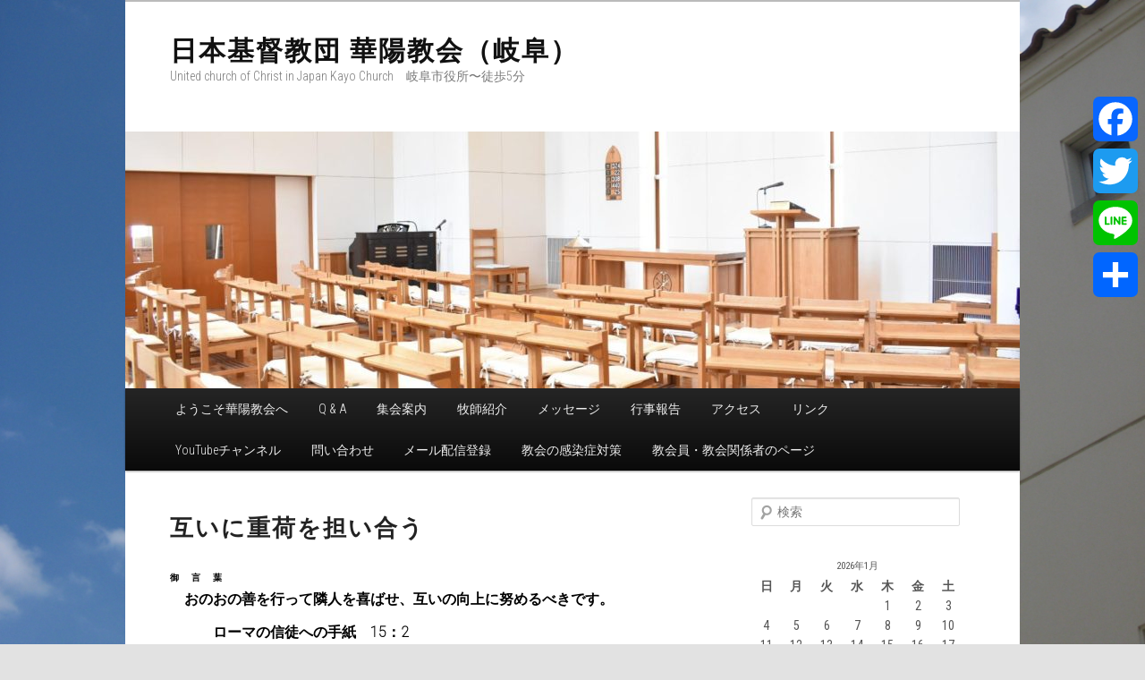

--- FILE ---
content_type: text/html; charset=UTF-8
request_url: http://kayo-kyoukai.com/%E8%AA%AC%E6%95%99%E6%A6%82%E8%A6%81/%E4%BA%92%E3%81%84%E3%81%AB%E9%87%8D%E8%8D%B7%E3%82%92%E6%8B%85%E3%81%84%E5%90%88%E3%81%86/
body_size: 15085
content:
<!DOCTYPE html>
<!--[if IE 6]>
<html id="ie6" dir="ltr" lang="ja" prefix="og: https://ogp.me/ns#">
<![endif]-->
<!--[if IE 7]>
<html id="ie7" dir="ltr" lang="ja" prefix="og: https://ogp.me/ns#">
<![endif]-->
<!--[if IE 8]>
<html id="ie8" dir="ltr" lang="ja" prefix="og: https://ogp.me/ns#">
<![endif]-->
<!--[if !(IE 6) & !(IE 7) & !(IE 8)]><!-->
<html dir="ltr" lang="ja" prefix="og: https://ogp.me/ns#">
<!--<![endif]-->
<head>
<meta charset="UTF-8" />
<meta name="viewport" content="width=device-width" />
<title>互いに重荷を担い合う | 日本基督教団 華陽教会（岐阜）日本基督教団 華陽教会（岐阜）</title>
<link rel="profile" href="http://gmpg.org/xfn/11" />
<link rel="stylesheet" type="text/css" media="all" href="http://kayo-kyoukai.com/wp-content/themes/child/style.css" />
<link rel="pingback" href="http://kayo-kyoukai.com/xmlrpc.php" />
<!--[if lt IE 9]>
<script src="http://kayo-kyoukai.com/wp-content/themes/twentyeleven/js/html5.js" type="text/javascript"></script>
<![endif]-->

		<!-- All in One SEO 4.9.3 - aioseo.com -->
	<meta name="robots" content="max-image-preview:large" />
	<meta name="google-site-verification" content="dgPBOO7YTquomleYO-v47zUO7CeeeLRzIir9RxlVwKU" />
	<link rel="canonical" href="http://kayo-kyoukai.com/%e8%aa%ac%e6%95%99%e6%a6%82%e8%a6%81/%e4%ba%92%e3%81%84%e3%81%ab%e9%87%8d%e8%8d%b7%e3%82%92%e6%8b%85%e3%81%84%e5%90%88%e3%81%86/" />
	<meta name="generator" content="All in One SEO (AIOSEO) 4.9.3" />
		<meta property="og:locale" content="ja_JP" />
		<meta property="og:site_name" content="日本基督教団 華陽教会（岐阜） | United church of Christ in Japan Kayo Church　岐阜市役所〜徒歩5分" />
		<meta property="og:type" content="article" />
		<meta property="og:title" content="互いに重荷を担い合う | 日本基督教団 華陽教会（岐阜）" />
		<meta property="og:url" content="http://kayo-kyoukai.com/%e8%aa%ac%e6%95%99%e6%a6%82%e8%a6%81/%e4%ba%92%e3%81%84%e3%81%ab%e9%87%8d%e8%8d%b7%e3%82%92%e6%8b%85%e3%81%84%e5%90%88%e3%81%86/" />
		<meta property="article:published_time" content="2017-08-26T08:16:26+00:00" />
		<meta property="article:modified_time" content="2017-08-26T08:16:26+00:00" />
		<meta name="twitter:card" content="summary" />
		<meta name="twitter:title" content="互いに重荷を担い合う | 日本基督教団 華陽教会（岐阜）" />
		<script type="application/ld+json" class="aioseo-schema">
			{"@context":"https:\/\/schema.org","@graph":[{"@type":"BreadcrumbList","@id":"http:\/\/kayo-kyoukai.com\/%e8%aa%ac%e6%95%99%e6%a6%82%e8%a6%81\/%e4%ba%92%e3%81%84%e3%81%ab%e9%87%8d%e8%8d%b7%e3%82%92%e6%8b%85%e3%81%84%e5%90%88%e3%81%86\/#breadcrumblist","itemListElement":[{"@type":"ListItem","@id":"http:\/\/kayo-kyoukai.com#listItem","position":1,"name":"\u30db\u30fc\u30e0","item":"http:\/\/kayo-kyoukai.com","nextItem":{"@type":"ListItem","@id":"http:\/\/kayo-kyoukai.com\/%e8%aa%ac%e6%95%99%e6%a6%82%e8%a6%81\/#listItem","name":"\u30e1\u30c3\u30bb\u30fc\u30b8"}},{"@type":"ListItem","@id":"http:\/\/kayo-kyoukai.com\/%e8%aa%ac%e6%95%99%e6%a6%82%e8%a6%81\/#listItem","position":2,"name":"\u30e1\u30c3\u30bb\u30fc\u30b8","item":"http:\/\/kayo-kyoukai.com\/%e8%aa%ac%e6%95%99%e6%a6%82%e8%a6%81\/","nextItem":{"@type":"ListItem","@id":"http:\/\/kayo-kyoukai.com\/%e8%aa%ac%e6%95%99%e6%a6%82%e8%a6%81\/%e4%ba%92%e3%81%84%e3%81%ab%e9%87%8d%e8%8d%b7%e3%82%92%e6%8b%85%e3%81%84%e5%90%88%e3%81%86\/#listItem","name":"\u4e92\u3044\u306b\u91cd\u8377\u3092\u62c5\u3044\u5408\u3046"},"previousItem":{"@type":"ListItem","@id":"http:\/\/kayo-kyoukai.com#listItem","name":"\u30db\u30fc\u30e0"}},{"@type":"ListItem","@id":"http:\/\/kayo-kyoukai.com\/%e8%aa%ac%e6%95%99%e6%a6%82%e8%a6%81\/%e4%ba%92%e3%81%84%e3%81%ab%e9%87%8d%e8%8d%b7%e3%82%92%e6%8b%85%e3%81%84%e5%90%88%e3%81%86\/#listItem","position":3,"name":"\u4e92\u3044\u306b\u91cd\u8377\u3092\u62c5\u3044\u5408\u3046","previousItem":{"@type":"ListItem","@id":"http:\/\/kayo-kyoukai.com\/%e8%aa%ac%e6%95%99%e6%a6%82%e8%a6%81\/#listItem","name":"\u30e1\u30c3\u30bb\u30fc\u30b8"}}]},{"@type":"Organization","@id":"http:\/\/kayo-kyoukai.com\/#organization","name":"\u65e5\u672c\u57fa\u7763\u6559\u56e3 \u83ef\u967d\u6559\u4f1a","description":"United church of Christ in Japan Kayo Church\u3000\u5c90\u961c\u5e02\u5f79\u6240\u301c\u5f92\u6b695\u5206","url":"http:\/\/kayo-kyoukai.com\/","telephone":"+81582628546","logo":{"@type":"ImageObject","url":"http:\/\/kayo-kyoukai.com\/wp-content\/uploads\/2019\/04\/DSC_0764_10.jpg","@id":"http:\/\/kayo-kyoukai.com\/%e8%aa%ac%e6%95%99%e6%a6%82%e8%a6%81\/%e4%ba%92%e3%81%84%e3%81%ab%e9%87%8d%e8%8d%b7%e3%82%92%e6%8b%85%e3%81%84%e5%90%88%e3%81%86\/#organizationLogo","width":1620,"height":1080},"image":{"@id":"http:\/\/kayo-kyoukai.com\/%e8%aa%ac%e6%95%99%e6%a6%82%e8%a6%81\/%e4%ba%92%e3%81%84%e3%81%ab%e9%87%8d%e8%8d%b7%e3%82%92%e6%8b%85%e3%81%84%e5%90%88%e3%81%86\/#organizationLogo"}},{"@type":"WebPage","@id":"http:\/\/kayo-kyoukai.com\/%e8%aa%ac%e6%95%99%e6%a6%82%e8%a6%81\/%e4%ba%92%e3%81%84%e3%81%ab%e9%87%8d%e8%8d%b7%e3%82%92%e6%8b%85%e3%81%84%e5%90%88%e3%81%86\/#webpage","url":"http:\/\/kayo-kyoukai.com\/%e8%aa%ac%e6%95%99%e6%a6%82%e8%a6%81\/%e4%ba%92%e3%81%84%e3%81%ab%e9%87%8d%e8%8d%b7%e3%82%92%e6%8b%85%e3%81%84%e5%90%88%e3%81%86\/","name":"\u4e92\u3044\u306b\u91cd\u8377\u3092\u62c5\u3044\u5408\u3046 | \u65e5\u672c\u57fa\u7763\u6559\u56e3 \u83ef\u967d\u6559\u4f1a\uff08\u5c90\u961c\uff09","inLanguage":"ja","isPartOf":{"@id":"http:\/\/kayo-kyoukai.com\/#website"},"breadcrumb":{"@id":"http:\/\/kayo-kyoukai.com\/%e8%aa%ac%e6%95%99%e6%a6%82%e8%a6%81\/%e4%ba%92%e3%81%84%e3%81%ab%e9%87%8d%e8%8d%b7%e3%82%92%e6%8b%85%e3%81%84%e5%90%88%e3%81%86\/#breadcrumblist"},"datePublished":"2017-08-26T17:16:26+09:00","dateModified":"2017-08-26T17:16:26+09:00"},{"@type":"WebSite","@id":"http:\/\/kayo-kyoukai.com\/#website","url":"http:\/\/kayo-kyoukai.com\/","name":"\u65e5\u672c\u57fa\u7763\u6559\u56e3 \u83ef\u967d\u6559\u4f1a\uff08\u5c90\u961c\uff09","description":"United church of Christ in Japan Kayo Church\u3000\u5c90\u961c\u5e02\u5f79\u6240\u301c\u5f92\u6b695\u5206","inLanguage":"ja","publisher":{"@id":"http:\/\/kayo-kyoukai.com\/#organization"}}]}
		</script>
		<!-- All in One SEO -->

<link rel='dns-prefetch' href='//static.addtoany.com' />
<link rel='dns-prefetch' href='//fonts.googleapis.com' />
<link rel="alternate" type="application/rss+xml" title="日本基督教団 華陽教会（岐阜） &raquo; フィード" href="http://kayo-kyoukai.com/feed/" />
<link rel="alternate" type="application/rss+xml" title="日本基督教団 華陽教会（岐阜） &raquo; コメントフィード" href="http://kayo-kyoukai.com/comments/feed/" />
<link rel="alternate" title="oEmbed (JSON)" type="application/json+oembed" href="http://kayo-kyoukai.com/wp-json/oembed/1.0/embed?url=http%3A%2F%2Fkayo-kyoukai.com%2F%25e8%25aa%25ac%25e6%2595%2599%25e6%25a6%2582%25e8%25a6%2581%2F%25e4%25ba%2592%25e3%2581%2584%25e3%2581%25ab%25e9%2587%258d%25e8%258d%25b7%25e3%2582%2592%25e6%258b%2585%25e3%2581%2584%25e5%2590%2588%25e3%2581%2586%2F" />
<link rel="alternate" title="oEmbed (XML)" type="text/xml+oembed" href="http://kayo-kyoukai.com/wp-json/oembed/1.0/embed?url=http%3A%2F%2Fkayo-kyoukai.com%2F%25e8%25aa%25ac%25e6%2595%2599%25e6%25a6%2582%25e8%25a6%2581%2F%25e4%25ba%2592%25e3%2581%2584%25e3%2581%25ab%25e9%2587%258d%25e8%258d%25b7%25e3%2582%2592%25e6%258b%2585%25e3%2581%2584%25e5%2590%2588%25e3%2581%2586%2F&#038;format=xml" />
<style id='wp-img-auto-sizes-contain-inline-css' type='text/css'>
img:is([sizes=auto i],[sizes^="auto," i]){contain-intrinsic-size:3000px 1500px}
/*# sourceURL=wp-img-auto-sizes-contain-inline-css */
</style>
<link rel='stylesheet' id='moztheme2011-css' href='http://kayo-kyoukai.com/wp-content/plugins/twenty-eleven-theme-extensions/moztheme2011.css?ver=6.9' type='text/css' media='all' />
<style id='wp-emoji-styles-inline-css' type='text/css'>

	img.wp-smiley, img.emoji {
		display: inline !important;
		border: none !important;
		box-shadow: none !important;
		height: 1em !important;
		width: 1em !important;
		margin: 0 0.07em !important;
		vertical-align: -0.1em !important;
		background: none !important;
		padding: 0 !important;
	}
/*# sourceURL=wp-emoji-styles-inline-css */
</style>
<link rel='stylesheet' id='wp-block-library-css' href='http://kayo-kyoukai.com/wp-includes/css/dist/block-library/style.min.css?ver=6.9' type='text/css' media='all' />
<style id='wp-block-paragraph-inline-css' type='text/css'>
.is-small-text{font-size:.875em}.is-regular-text{font-size:1em}.is-large-text{font-size:2.25em}.is-larger-text{font-size:3em}.has-drop-cap:not(:focus):first-letter{float:left;font-size:8.4em;font-style:normal;font-weight:100;line-height:.68;margin:.05em .1em 0 0;text-transform:uppercase}body.rtl .has-drop-cap:not(:focus):first-letter{float:none;margin-left:.1em}p.has-drop-cap.has-background{overflow:hidden}:root :where(p.has-background){padding:1.25em 2.375em}:where(p.has-text-color:not(.has-link-color)) a{color:inherit}p.has-text-align-left[style*="writing-mode:vertical-lr"],p.has-text-align-right[style*="writing-mode:vertical-rl"]{rotate:180deg}
/*# sourceURL=http://kayo-kyoukai.com/wp-includes/blocks/paragraph/style.min.css */
</style>
<style id='global-styles-inline-css' type='text/css'>
:root{--wp--preset--aspect-ratio--square: 1;--wp--preset--aspect-ratio--4-3: 4/3;--wp--preset--aspect-ratio--3-4: 3/4;--wp--preset--aspect-ratio--3-2: 3/2;--wp--preset--aspect-ratio--2-3: 2/3;--wp--preset--aspect-ratio--16-9: 16/9;--wp--preset--aspect-ratio--9-16: 9/16;--wp--preset--color--black: #000;--wp--preset--color--cyan-bluish-gray: #abb8c3;--wp--preset--color--white: #fff;--wp--preset--color--pale-pink: #f78da7;--wp--preset--color--vivid-red: #cf2e2e;--wp--preset--color--luminous-vivid-orange: #ff6900;--wp--preset--color--luminous-vivid-amber: #fcb900;--wp--preset--color--light-green-cyan: #7bdcb5;--wp--preset--color--vivid-green-cyan: #00d084;--wp--preset--color--pale-cyan-blue: #8ed1fc;--wp--preset--color--vivid-cyan-blue: #0693e3;--wp--preset--color--vivid-purple: #9b51e0;--wp--preset--color--blue: #1982d1;--wp--preset--color--dark-gray: #373737;--wp--preset--color--medium-gray: #666;--wp--preset--color--light-gray: #e2e2e2;--wp--preset--gradient--vivid-cyan-blue-to-vivid-purple: linear-gradient(135deg,rgb(6,147,227) 0%,rgb(155,81,224) 100%);--wp--preset--gradient--light-green-cyan-to-vivid-green-cyan: linear-gradient(135deg,rgb(122,220,180) 0%,rgb(0,208,130) 100%);--wp--preset--gradient--luminous-vivid-amber-to-luminous-vivid-orange: linear-gradient(135deg,rgb(252,185,0) 0%,rgb(255,105,0) 100%);--wp--preset--gradient--luminous-vivid-orange-to-vivid-red: linear-gradient(135deg,rgb(255,105,0) 0%,rgb(207,46,46) 100%);--wp--preset--gradient--very-light-gray-to-cyan-bluish-gray: linear-gradient(135deg,rgb(238,238,238) 0%,rgb(169,184,195) 100%);--wp--preset--gradient--cool-to-warm-spectrum: linear-gradient(135deg,rgb(74,234,220) 0%,rgb(151,120,209) 20%,rgb(207,42,186) 40%,rgb(238,44,130) 60%,rgb(251,105,98) 80%,rgb(254,248,76) 100%);--wp--preset--gradient--blush-light-purple: linear-gradient(135deg,rgb(255,206,236) 0%,rgb(152,150,240) 100%);--wp--preset--gradient--blush-bordeaux: linear-gradient(135deg,rgb(254,205,165) 0%,rgb(254,45,45) 50%,rgb(107,0,62) 100%);--wp--preset--gradient--luminous-dusk: linear-gradient(135deg,rgb(255,203,112) 0%,rgb(199,81,192) 50%,rgb(65,88,208) 100%);--wp--preset--gradient--pale-ocean: linear-gradient(135deg,rgb(255,245,203) 0%,rgb(182,227,212) 50%,rgb(51,167,181) 100%);--wp--preset--gradient--electric-grass: linear-gradient(135deg,rgb(202,248,128) 0%,rgb(113,206,126) 100%);--wp--preset--gradient--midnight: linear-gradient(135deg,rgb(2,3,129) 0%,rgb(40,116,252) 100%);--wp--preset--font-size--small: 13px;--wp--preset--font-size--medium: 20px;--wp--preset--font-size--large: 36px;--wp--preset--font-size--x-large: 42px;--wp--preset--spacing--20: 0.44rem;--wp--preset--spacing--30: 0.67rem;--wp--preset--spacing--40: 1rem;--wp--preset--spacing--50: 1.5rem;--wp--preset--spacing--60: 2.25rem;--wp--preset--spacing--70: 3.38rem;--wp--preset--spacing--80: 5.06rem;--wp--preset--shadow--natural: 6px 6px 9px rgba(0, 0, 0, 0.2);--wp--preset--shadow--deep: 12px 12px 50px rgba(0, 0, 0, 0.4);--wp--preset--shadow--sharp: 6px 6px 0px rgba(0, 0, 0, 0.2);--wp--preset--shadow--outlined: 6px 6px 0px -3px rgb(255, 255, 255), 6px 6px rgb(0, 0, 0);--wp--preset--shadow--crisp: 6px 6px 0px rgb(0, 0, 0);}:where(.is-layout-flex){gap: 0.5em;}:where(.is-layout-grid){gap: 0.5em;}body .is-layout-flex{display: flex;}.is-layout-flex{flex-wrap: wrap;align-items: center;}.is-layout-flex > :is(*, div){margin: 0;}body .is-layout-grid{display: grid;}.is-layout-grid > :is(*, div){margin: 0;}:where(.wp-block-columns.is-layout-flex){gap: 2em;}:where(.wp-block-columns.is-layout-grid){gap: 2em;}:where(.wp-block-post-template.is-layout-flex){gap: 1.25em;}:where(.wp-block-post-template.is-layout-grid){gap: 1.25em;}.has-black-color{color: var(--wp--preset--color--black) !important;}.has-cyan-bluish-gray-color{color: var(--wp--preset--color--cyan-bluish-gray) !important;}.has-white-color{color: var(--wp--preset--color--white) !important;}.has-pale-pink-color{color: var(--wp--preset--color--pale-pink) !important;}.has-vivid-red-color{color: var(--wp--preset--color--vivid-red) !important;}.has-luminous-vivid-orange-color{color: var(--wp--preset--color--luminous-vivid-orange) !important;}.has-luminous-vivid-amber-color{color: var(--wp--preset--color--luminous-vivid-amber) !important;}.has-light-green-cyan-color{color: var(--wp--preset--color--light-green-cyan) !important;}.has-vivid-green-cyan-color{color: var(--wp--preset--color--vivid-green-cyan) !important;}.has-pale-cyan-blue-color{color: var(--wp--preset--color--pale-cyan-blue) !important;}.has-vivid-cyan-blue-color{color: var(--wp--preset--color--vivid-cyan-blue) !important;}.has-vivid-purple-color{color: var(--wp--preset--color--vivid-purple) !important;}.has-black-background-color{background-color: var(--wp--preset--color--black) !important;}.has-cyan-bluish-gray-background-color{background-color: var(--wp--preset--color--cyan-bluish-gray) !important;}.has-white-background-color{background-color: var(--wp--preset--color--white) !important;}.has-pale-pink-background-color{background-color: var(--wp--preset--color--pale-pink) !important;}.has-vivid-red-background-color{background-color: var(--wp--preset--color--vivid-red) !important;}.has-luminous-vivid-orange-background-color{background-color: var(--wp--preset--color--luminous-vivid-orange) !important;}.has-luminous-vivid-amber-background-color{background-color: var(--wp--preset--color--luminous-vivid-amber) !important;}.has-light-green-cyan-background-color{background-color: var(--wp--preset--color--light-green-cyan) !important;}.has-vivid-green-cyan-background-color{background-color: var(--wp--preset--color--vivid-green-cyan) !important;}.has-pale-cyan-blue-background-color{background-color: var(--wp--preset--color--pale-cyan-blue) !important;}.has-vivid-cyan-blue-background-color{background-color: var(--wp--preset--color--vivid-cyan-blue) !important;}.has-vivid-purple-background-color{background-color: var(--wp--preset--color--vivid-purple) !important;}.has-black-border-color{border-color: var(--wp--preset--color--black) !important;}.has-cyan-bluish-gray-border-color{border-color: var(--wp--preset--color--cyan-bluish-gray) !important;}.has-white-border-color{border-color: var(--wp--preset--color--white) !important;}.has-pale-pink-border-color{border-color: var(--wp--preset--color--pale-pink) !important;}.has-vivid-red-border-color{border-color: var(--wp--preset--color--vivid-red) !important;}.has-luminous-vivid-orange-border-color{border-color: var(--wp--preset--color--luminous-vivid-orange) !important;}.has-luminous-vivid-amber-border-color{border-color: var(--wp--preset--color--luminous-vivid-amber) !important;}.has-light-green-cyan-border-color{border-color: var(--wp--preset--color--light-green-cyan) !important;}.has-vivid-green-cyan-border-color{border-color: var(--wp--preset--color--vivid-green-cyan) !important;}.has-pale-cyan-blue-border-color{border-color: var(--wp--preset--color--pale-cyan-blue) !important;}.has-vivid-cyan-blue-border-color{border-color: var(--wp--preset--color--vivid-cyan-blue) !important;}.has-vivid-purple-border-color{border-color: var(--wp--preset--color--vivid-purple) !important;}.has-vivid-cyan-blue-to-vivid-purple-gradient-background{background: var(--wp--preset--gradient--vivid-cyan-blue-to-vivid-purple) !important;}.has-light-green-cyan-to-vivid-green-cyan-gradient-background{background: var(--wp--preset--gradient--light-green-cyan-to-vivid-green-cyan) !important;}.has-luminous-vivid-amber-to-luminous-vivid-orange-gradient-background{background: var(--wp--preset--gradient--luminous-vivid-amber-to-luminous-vivid-orange) !important;}.has-luminous-vivid-orange-to-vivid-red-gradient-background{background: var(--wp--preset--gradient--luminous-vivid-orange-to-vivid-red) !important;}.has-very-light-gray-to-cyan-bluish-gray-gradient-background{background: var(--wp--preset--gradient--very-light-gray-to-cyan-bluish-gray) !important;}.has-cool-to-warm-spectrum-gradient-background{background: var(--wp--preset--gradient--cool-to-warm-spectrum) !important;}.has-blush-light-purple-gradient-background{background: var(--wp--preset--gradient--blush-light-purple) !important;}.has-blush-bordeaux-gradient-background{background: var(--wp--preset--gradient--blush-bordeaux) !important;}.has-luminous-dusk-gradient-background{background: var(--wp--preset--gradient--luminous-dusk) !important;}.has-pale-ocean-gradient-background{background: var(--wp--preset--gradient--pale-ocean) !important;}.has-electric-grass-gradient-background{background: var(--wp--preset--gradient--electric-grass) !important;}.has-midnight-gradient-background{background: var(--wp--preset--gradient--midnight) !important;}.has-small-font-size{font-size: var(--wp--preset--font-size--small) !important;}.has-medium-font-size{font-size: var(--wp--preset--font-size--medium) !important;}.has-large-font-size{font-size: var(--wp--preset--font-size--large) !important;}.has-x-large-font-size{font-size: var(--wp--preset--font-size--x-large) !important;}
/*# sourceURL=global-styles-inline-css */
</style>

<style id='classic-theme-styles-inline-css' type='text/css'>
/*! This file is auto-generated */
.wp-block-button__link{color:#fff;background-color:#32373c;border-radius:9999px;box-shadow:none;text-decoration:none;padding:calc(.667em + 2px) calc(1.333em + 2px);font-size:1.125em}.wp-block-file__button{background:#32373c;color:#fff;text-decoration:none}
/*# sourceURL=/wp-includes/css/classic-themes.min.css */
</style>
<link rel='stylesheet' id='contact-form-7-css' href='http://kayo-kyoukai.com/wp-content/plugins/contact-form-7/includes/css/styles.css?ver=6.1.4' type='text/css' media='all' />
<link rel='stylesheet' id='parent-style-css' href='http://kayo-kyoukai.com/wp-content/themes/twentyeleven/style.css?ver=6.9' type='text/css' media='all' />
<link rel='stylesheet' id='child-style-css' href='http://kayo-kyoukai.com/wp-content/themes/child/style.css?ver=6.9' type='text/css' media='all' />
<link rel='stylesheet' id='twentyeleven-block-style-css' href='http://kayo-kyoukai.com/wp-content/themes/twentyeleven/blocks.css?ver=20240703' type='text/css' media='all' />
<link rel='stylesheet' id='mm-compiled-options-mobmenu-css' href='http://kayo-kyoukai.com/wp-content/uploads/dynamic-mobmenu.css?ver=2.8.8-722' type='text/css' media='all' />
<link rel='stylesheet' id='mm-google-webfont-roboto-condensed-css' href='//fonts.googleapis.com/css?family=Roboto+Condensed%3Ainherit%2C400&#038;subset=latin%2Clatin-ext&#038;ver=6.9' type='text/css' media='all' />
<link rel='stylesheet' id='mm-google-webfont-dosis-css' href='//fonts.googleapis.com/css?family=Dosis%3Ainherit%2C400&#038;subset=latin%2Clatin-ext&#038;ver=6.9' type='text/css' media='all' />
<link rel='stylesheet' id='addtoany-css' href='http://kayo-kyoukai.com/wp-content/plugins/add-to-any/addtoany.min.css?ver=1.16' type='text/css' media='all' />
<style id='addtoany-inline-css' type='text/css'>
@media screen and (max-width:980px){
.a2a_floating_style.a2a_vertical_style{display:none;}
}
@media screen and (min-width:981px){
.a2a_floating_style.a2a_default_style{display:none;}
}
/*# sourceURL=addtoany-inline-css */
</style>
<link rel='stylesheet' id='cssmobmenu-icons-css' href='http://kayo-kyoukai.com/wp-content/plugins/mobile-menu/includes/css/mobmenu-icons.css?ver=6.9' type='text/css' media='all' />
<link rel='stylesheet' id='cssmobmenu-css' href='http://kayo-kyoukai.com/wp-content/plugins/mobile-menu/includes/css/mobmenu.css?ver=2.8.8' type='text/css' media='all' />
<script type="text/javascript" id="addtoany-core-js-before">
/* <![CDATA[ */
window.a2a_config=window.a2a_config||{};a2a_config.callbacks=[];a2a_config.overlays=[];a2a_config.templates={};a2a_localize = {
	Share: "共有",
	Save: "ブックマーク",
	Subscribe: "購読",
	Email: "メール",
	Bookmark: "ブックマーク",
	ShowAll: "すべて表示する",
	ShowLess: "小さく表示する",
	FindServices: "サービスを探す",
	FindAnyServiceToAddTo: "追加するサービスを今すぐ探す",
	PoweredBy: "Powered by",
	ShareViaEmail: "メールでシェアする",
	SubscribeViaEmail: "メールで購読する",
	BookmarkInYourBrowser: "ブラウザにブックマーク",
	BookmarkInstructions: "このページをブックマークするには、 Ctrl+D または \u2318+D を押下。",
	AddToYourFavorites: "お気に入りに追加",
	SendFromWebOrProgram: "任意のメールアドレスまたはメールプログラムから送信",
	EmailProgram: "メールプログラム",
	More: "詳細&#8230;",
	ThanksForSharing: "共有ありがとうございます !",
	ThanksForFollowing: "フォローありがとうございます !"
};


//# sourceURL=addtoany-core-js-before
/* ]]> */
</script>
<script type="text/javascript" defer src="https://static.addtoany.com/menu/page.js" id="addtoany-core-js"></script>
<script type="text/javascript" src="http://kayo-kyoukai.com/wp-includes/js/jquery/jquery.min.js?ver=3.7.1" id="jquery-core-js"></script>
<script type="text/javascript" src="http://kayo-kyoukai.com/wp-includes/js/jquery/jquery-migrate.min.js?ver=3.4.1" id="jquery-migrate-js"></script>
<script type="text/javascript" defer src="http://kayo-kyoukai.com/wp-content/plugins/add-to-any/addtoany.min.js?ver=1.1" id="addtoany-jquery-js"></script>
<script type="text/javascript" src="http://kayo-kyoukai.com/wp-content/plugins/mobile-menu/includes/js/mobmenu.js?ver=2.8.8" id="mobmenujs-js"></script>
<link rel="https://api.w.org/" href="http://kayo-kyoukai.com/wp-json/" /><link rel="alternate" title="JSON" type="application/json" href="http://kayo-kyoukai.com/wp-json/wp/v2/pages/1661" /><link rel="EditURI" type="application/rsd+xml" title="RSD" href="http://kayo-kyoukai.com/xmlrpc.php?rsd" />
<meta name="generator" content="WordPress 6.9" />
<link rel='shortlink' href='http://kayo-kyoukai.com/?p=1661' />
	<link rel="preconnect" href="https://fonts.googleapis.com">
	<link rel="preconnect" href="https://fonts.gstatic.com">
	<link href='https://fonts.googleapis.com/css2?display=swap&family=Roboto+Condensed:wght@300&family=Roboto:wght@100' rel='stylesheet'>	<style>
		/* Link color */
		a,
		#site-title a:focus,
		#site-title a:hover,
		#site-title a:active,
		.entry-title a:hover,
		.entry-title a:focus,
		.entry-title a:active,
		.widget_twentyeleven_ephemera .comments-link a:hover,
		section.recent-posts .other-recent-posts a[rel="bookmark"]:hover,
		section.recent-posts .other-recent-posts .comments-link a:hover,
		.format-image footer.entry-meta a:hover,
		#site-generator a:hover {
			color: #ff8c00;
		}
		section.recent-posts .other-recent-posts .comments-link a:hover {
			border-color: #ff8c00;
		}
		article.feature-image.small .entry-summary p a:hover,
		.entry-header .comments-link a:hover,
		.entry-header .comments-link a:focus,
		.entry-header .comments-link a:active,
		.feature-slider a.active {
			background-color: #ff8c00;
		}
	</style>
	<style type="text/css" id="custom-background-css">
body.custom-background { background-image: url("http://kayo-kyoukai.com/wp-content/uploads/2013/10/IMG_3409.jpg"); background-position: center center; background-size: cover; background-repeat: no-repeat; background-attachment: fixed; }
</style>
	<link rel="icon" href="http://kayo-kyoukai.com/wp-content/uploads/2013/10/cropped-IMG_3409-32x32.jpg" sizes="32x32" />
<link rel="icon" href="http://kayo-kyoukai.com/wp-content/uploads/2013/10/cropped-IMG_3409-192x192.jpg" sizes="192x192" />
<link rel="apple-touch-icon" href="http://kayo-kyoukai.com/wp-content/uploads/2013/10/cropped-IMG_3409-180x180.jpg" />
<meta name="msapplication-TileImage" content="http://kayo-kyoukai.com/wp-content/uploads/2013/10/cropped-IMG_3409-270x270.jpg" />
	<style id="egf-frontend-styles" type="text/css">
		p {font-family: 'Roboto Condensed', sans-serif;font-size: 16px;font-style: normal;font-weight: 300;line-height: 2;} h1 {font-family: 'Roboto Condensed', sans-serif;font-size: 10px;font-style: normal;font-weight: 300;letter-spacing: 2px;line-height: 0.8;} h2 {font-family: 'Roboto', sans-serif;font-size: 16px;font-style: normal;font-weight: 100;line-height: 1.5;} h3 {font-family: 'Roboto', sans-serif;font-size: 10px;font-style: normal;font-weight: 100;line-height: 0.8;} h4 {font-family: 'Roboto', sans-serif;font-size: 10px;font-style: normal;font-weight: 100;letter-spacing: -5px;line-height: 0.8;} h5 {font-family: 'Roboto', sans-serif;font-size: 10px;font-style: normal;font-weight: 100;line-height: 0.8;} h6 {font-family: 'Roboto', sans-serif;font-size: 10px;font-style: normal;font-weight: 100;line-height: 0.8;} 	</style>
	
<!-- Styles cached and displayed inline for speed. Generated by http://stylesplugin.com -->
<style type="text/css" id="styles-plugin-css">
@import "//fonts.googleapis.com/css?family=Roboto\2bCondensed\3a300,300italic,regular,italic,700,700italic";.widget-title,.entry-meta{line-height:1.5}h1.showcase-heading{line-height:1}.featured-posts section.featured-post{background:transparent}.styles #site-title a{font-family:Roboto Condensed}.styles #site-description{font-family:Roboto Condensed}.styles #s{font-family:Roboto Condensed}.styles #access ul,.styles #access ul > li > a{font-size:14px;font-family:Roboto Condensed}.styles #access ul > li > a:hover,.styles #access li:hover > a,.styles #access ul > li > a:focus{color:#fff;background-color:#ff8c00;background-image:none}.styles #access ul ul a{font-family:Roboto Condensed}.styles #secondary .widget-title{font-size:18px;font-family:Roboto Condensed;color:#000}.styles #secondary aside,.styles #secondary aside ul li,.styles #secondary aside a{font-size:14px;font-family:Roboto Condensed}.styles #supplementary .widget-title{font-size:14px;font-family:Roboto Condensed}.styles .entry-title,.styles .entry-title a{font-family:Roboto Condensed}.styles .entry-content h6{font-size:16px;font-family:Roboto Condensed}.styles .entry-format{font-size:16px;font-family:Roboto Condensed}.styles .page-title,.styles .page-title a{font-size:16px;font-family:Roboto Condensed}.styles #site-generator{background-color:#303030}
</style>
</head>

<body class="wp-singular page-template-default page page-id-1661 page-child parent-pageid-409 custom-background wp-embed-responsive wp-theme-twentyeleven wp-child-theme-child styles single-author two-column right-sidebar mob-menu-slideout-over moz-sidebar-adjust">
<div id="page" class="hfeed">
	<header id="branding" role="banner">
			<hgroup>
				<h1 id="site-title"><span><a href="http://kayo-kyoukai.com/" rel="home">日本基督教団 華陽教会（岐阜）</a></span></h1>
				<h2 id="site-description">United church of Christ in Japan Kayo Church　岐阜市役所〜徒歩5分</h2>
			</hgroup>

						<a href="http://kayo-kyoukai.com/">
									<img src="http://kayo-kyoukai.com/wp-content/uploads/2019/04/cropped-DSC_0764_10.jpg" width="1000" height="287" alt="日本基督教団 華陽教会（岐阜）" />
							</a>
			
			<nav id="access" role="navigation">
				<h3 class="assistive-text">メインメニュー</h3>
								<div class="skip-link"><a class="assistive-text" href="#content">メインコンテンツへ移動</a></div>
												<div class="menu-%e3%83%a1%e3%82%a4%e3%83%b3-container"><ul id="menu-%e3%83%a1%e3%82%a4%e3%83%b3" class="menu"><li id="menu-item-129" class="menu-item menu-item-type-post_type menu-item-object-page menu-item-home menu-item-has-children menu-item-129"><a href="http://kayo-kyoukai.com/">ようこそ華陽教会へ</a>
<ul class="sub-menu">
	<li id="menu-item-54" class="menu-item menu-item-type-post_type menu-item-object-page menu-item-54"><a href="http://kayo-kyoukai.com/%e6%95%99%e4%bc%9a%e3%81%ae%e3%81%94%e7%b4%b9%e4%bb%8b/">教会紹介</a></li>
	<li id="menu-item-2712" class="menu-item menu-item-type-post_type menu-item-object-page menu-item-2712"><a href="http://kayo-kyoukai.com/%e5%b1%8b%e5%86%85%e3%81%ae%e3%81%94%e6%a1%88%e5%86%85/">教会の写真（屋内案内）</a></li>
	<li id="menu-item-78" class="menu-item menu-item-type-post_type menu-item-object-page menu-item-78"><a href="http://kayo-kyoukai.com/%e6%95%99%e4%bc%9a%e3%81%ae%e3%81%94%e7%b4%b9%e4%bb%8b/75-2/">華陽教会の歴史</a></li>
</ul>
</li>
<li id="menu-item-2862" class="menu-item menu-item-type-post_type menu-item-object-page menu-item-2862"><a href="http://kayo-kyoukai.com/q-a/">Q &#038; A</a></li>
<li id="menu-item-86" class="menu-item menu-item-type-post_type menu-item-object-page menu-item-86"><a href="http://kayo-kyoukai.com/%e9%9b%86%e4%bc%9a%e3%81%ae%e3%81%94%e6%a1%88%e5%86%85/">集会案内</a></li>
<li id="menu-item-2654" class="menu-item menu-item-type-post_type menu-item-object-page menu-item-2654"><a href="http://kayo-kyoukai.com/%e7%89%a7%e5%b8%ab%e7%b4%b9%e4%bb%8b/">牧師紹介</a></li>
<li id="menu-item-419" class="menu-item menu-item-type-post_type menu-item-object-page current-page-ancestor menu-item-419"><a href="http://kayo-kyoukai.com/%e8%aa%ac%e6%95%99%e6%a6%82%e8%a6%81/">メッセージ</a></li>
<li id="menu-item-882" class="menu-item menu-item-type-post_type menu-item-object-page menu-item-882"><a href="http://kayo-kyoukai.com/%e6%95%99%e4%bc%9a%e8%a1%8c%e4%ba%8b%e3%81%ae%e5%a0%b1%e5%91%8a/">行事報告</a></li>
<li id="menu-item-125" class="menu-item menu-item-type-post_type menu-item-object-page menu-item-125"><a href="http://kayo-kyoukai.com/%e3%82%a2%e3%82%af%e3%82%bb%e3%82%b9%e3%83%9e%e3%83%83%e3%83%97/">アクセス</a></li>
<li id="menu-item-124" class="menu-item menu-item-type-post_type menu-item-object-page menu-item-124"><a href="http://kayo-kyoukai.com/%e3%83%aa%e3%83%b3%e3%82%af/">リンク</a></li>
<li id="menu-item-3088" class="menu-item menu-item-type-post_type menu-item-object-page menu-item-has-children menu-item-3088"><a href="http://kayo-kyoukai.com/%e8%8f%af%e9%99%bd%e6%95%99%e4%bc%9ayoutube%e3%83%81%e3%83%a3%e3%83%b3%e3%83%8d%e3%83%ab/">YouTubeチャンネル</a>
<ul class="sub-menu">
	<li id="menu-item-3862" class="menu-item menu-item-type-post_type menu-item-object-page menu-item-3862"><a href="http://kayo-kyoukai.com/%e6%95%99%e4%bc%9a%e5%ad%a6%e6%a0%a1%e3%81%93%e3%81%a9%e3%82%82%e7%a4%bc%e6%8b%9d%e9%85%8d%e4%bf%a1/">教会学校こども礼拝配信</a></li>
	<li id="menu-item-3869" class="menu-item menu-item-type-post_type menu-item-object-page menu-item-3869"><a href="http://kayo-kyoukai.com/%e7%89%b9%e5%88%a5%e7%a4%bc%e6%8b%9d%e9%85%8d%e4%bf%a1/">特別礼拝配信</a></li>
	<li id="menu-item-3182" class="menu-item menu-item-type-post_type menu-item-object-page menu-item-3182"><a href="http://kayo-kyoukai.com/%e3%82%ad%e3%83%aa%e3%82%b9%e3%83%88%e6%95%99abc%e8%ac%9b%e5%ba%a7/">キリスト教ABC講座</a></li>
</ul>
</li>
<li id="menu-item-2119" class="menu-item menu-item-type-post_type menu-item-object-page menu-item-2119"><a href="http://kayo-kyoukai.com/%e5%95%8f%e3%81%84%e5%90%88%e3%82%8f%e3%81%9b/">問い合わせ</a></li>
<li id="menu-item-3413" class="menu-item menu-item-type-post_type menu-item-object-page menu-item-3413"><a href="http://kayo-kyoukai.com/%e3%83%a1%e3%83%bc%e3%83%ab%e9%85%8d%e4%bf%a1%e7%99%bb%e9%8c%b2/">メール配信登録</a></li>
<li id="menu-item-3593" class="menu-item menu-item-type-post_type menu-item-object-page menu-item-3593"><a href="http://kayo-kyoukai.com/%e6%95%99%e4%bc%9a%e3%81%ae%e6%84%9f%e6%9f%93%e7%97%87%e5%af%be%e7%ad%96/">教会の感染症対策</a></li>
<li id="menu-item-3875" class="menu-item menu-item-type-post_type menu-item-object-page menu-item-3875"><a href="http://kayo-kyoukai.com/%e6%95%99%e4%bc%9a%e5%93%a1%e3%83%bb%e6%95%99%e4%bc%9a%e9%96%a2%e4%bf%82%e8%80%85%e3%81%ae%e3%83%9a%e3%83%bc%e3%82%b8/">教会員・教会関係者のページ</a></li>
</ul></div>			</nav><!-- #access -->
	</header><!-- #branding -->


	<div id="main">

		
		<div id="primary">
			<div id="content" role="main">

				
					
<article id="post-1661" class="post-1661 page type-page status-publish hentry">
	<header class="entry-header">
		<h1 class="entry-title">互いに重荷を担い合う</h1>
	</header><!-- .entry-header -->

	<div class="entry-content">
		<h1>御　言　葉</h1>
<h2>　おのおの善を行って隣人を喜ばせ、互いの向上に努めるべきです。　　　　　　</h2>
<h2>　　　ローマの信徒への手紙　15：2</h2>
<hr />
<p>　イエス様の考えをそっくり受け継いでいるパウロは、私たちに実践不可能と思われることを勧めます。「わたしたち強い者は、強くない者の弱さを担いなさい」（15：1）と言うのです。この「担う」はギリシア語で「バスタゼイン」。この語には、単に担うという意味から進んで「耐え忍ぶ」、さらに「自分の持っている自由さえ相手のことを思って行使しない」ということまで含まれています。つまり、弱い者のためにいわゆるおすそ分けのように、自分の持っている余分なもののうちから、自分の懐が傷まない程度に分け与えなさいということではないのです。他人のために自分が耐え忍ぶほどの犠牲を払いなさい、あるいは、自分の金は自分のために自由に使ってもかまわないはずですが、それも他人のために使いなさいということなのです。私たちキリスト者はイエス様を主と信じ、彼に結びついていることで、すでに強い者となっている。自分の力ではなく、神様の恵みによってそうしていただいている。私たちはどのような状況下にあっても必要なものは必ず与えられる。だから、そのような者にしていただいていることに感謝して、強くない人の弱さを担ってやりなさいというのです。事実パウロはそういう生き方を貫いた人でした。</p>
<p>　<a href="http://kayo-kyoukai.com/%e8%aa%ac%e6%95%99%e6%a6%82%e8%a6%81/">説教概要一覧へ</a></p>
			</div><!-- .entry-content -->
	<footer class="entry-meta">
			</footer><!-- .entry-meta -->
</article><!-- #post-1661 -->

						<div id="comments">
	
	
	
	
</div><!-- #comments -->

				
			</div><!-- #content -->
		</div><!-- #primary -->

		<div id="secondary" class="widget-area" role="complementary">
			<aside id="search-2" class="widget widget_search">	<form method="get" id="searchform" action="http://kayo-kyoukai.com/">
		<label for="s" class="assistive-text">検索</label>
		<input type="text" class="field" name="s" id="s" placeholder="検索" />
		<input type="submit" class="submit" name="submit" id="searchsubmit" value="検索" />
	</form>
</aside><aside id="calendar-3" class="widget widget_calendar"><div id="calendar_wrap" class="calendar_wrap"><table id="wp-calendar" class="wp-calendar-table">
	<caption>2026年1月</caption>
	<thead>
	<tr>
		<th scope="col" aria-label="日曜日">日</th>
		<th scope="col" aria-label="月曜日">月</th>
		<th scope="col" aria-label="火曜日">火</th>
		<th scope="col" aria-label="水曜日">水</th>
		<th scope="col" aria-label="木曜日">木</th>
		<th scope="col" aria-label="金曜日">金</th>
		<th scope="col" aria-label="土曜日">土</th>
	</tr>
	</thead>
	<tbody>
	<tr>
		<td colspan="4" class="pad">&nbsp;</td><td>1</td><td>2</td><td>3</td>
	</tr>
	<tr>
		<td>4</td><td>5</td><td>6</td><td>7</td><td>8</td><td>9</td><td>10</td>
	</tr>
	<tr>
		<td>11</td><td>12</td><td>13</td><td>14</td><td>15</td><td>16</td><td>17</td>
	</tr>
	<tr>
		<td>18</td><td>19</td><td>20</td><td>21</td><td>22</td><td>23</td><td>24</td>
	</tr>
	<tr>
		<td id="today">25</td><td>26</td><td>27</td><td>28</td><td>29</td><td>30</td><td>31</td>
	</tr>
	</tbody>
	</table><nav aria-label="前と次の月" class="wp-calendar-nav">
		<span class="wp-calendar-nav-prev"><a href="http://kayo-kyoukai.com/2023/02/">&laquo; 2月</a></span>
		<span class="pad">&nbsp;</span>
		<span class="wp-calendar-nav-next">&nbsp;</span>
	</nav></div></aside>
		<aside id="recent-posts-2" class="widget widget_recent_entries">
		<h3 class="widget-title">お知らせ</h3>
		<ul>
											<li>
					<a href="http://kayo-kyoukai.com/2023/02/07/%e4%b8%89%e5%af%86%e3%82%92%e9%81%bf%e3%81%91%e3%81%9f%e4%bc%9a%e8%a1%86%e7%a4%bc%e6%8b%9d%e3%81%ae%e5%86%8d%e9%96%8b%e3%81%ab%e3%81%a4%e3%81%84%e3%81%a6-4/">三密を避けた会衆礼拝の再開について</a>
											<span class="post-date">2023年2月7日</span>
									</li>
											<li>
					<a href="http://kayo-kyoukai.com/2022/12/31/%e8%aa%bf%e6%95%b4%e5%9e%8b%e5%b0%8f%e8%a6%8f%e6%a8%a1%e7%a4%bc%e6%8b%9d%e3%81%b8%e3%81%ae%e7%a7%bb%e8%a1%8c%e3%81%ab%e3%81%a4%e3%81%84%e3%81%a6-2/">調整型小規模礼拝への移行について</a>
											<span class="post-date">2022年12月31日</span>
									</li>
											<li>
					<a href="http://kayo-kyoukai.com/2022/12/03/%e4%bb%8a%e5%be%8c%e3%81%ae%e7%a4%bc%e6%8b%9d%e3%81%ab%e3%81%a4%e3%81%84%e3%81%a6-3/">今後の礼拝について</a>
											<span class="post-date">2022年12月3日</span>
									</li>
											<li>
					<a href="http://kayo-kyoukai.com/2022/09/26/%e4%b8%89%e5%af%86%e3%82%92%e9%81%bf%e3%81%91%e3%81%9f%e4%bc%9a%e8%a1%86%e7%a4%bc%e6%8b%9d%e3%81%ae%e5%86%8d%e9%96%8b%e3%81%ab%e3%81%a4%e3%81%84%e3%81%a6-3/">三密を避けた会衆礼拝の再開について</a>
											<span class="post-date">2022年9月26日</span>
									</li>
											<li>
					<a href="http://kayo-kyoukai.com/2022/08/31/9-25%e3%81%be%e3%81%a7%e3%81%ae%e8%aa%bf%e6%95%b4%e5%9e%8b%e5%b0%8f%e8%a6%8f%e6%a8%a1%e7%a4%bc%e6%8b%9d%e3%81%ae%e5%86%8d%e5%bb%b6%e9%95%b7%e3%81%ab%e3%81%a4%e3%81%84%e3%81%a6/">9/25までの調整型小規模礼拝の再延長について</a>
											<span class="post-date">2022年8月31日</span>
									</li>
					</ul>

		</aside><aside id="block-3" class="widget widget_block widget_text">
<p>礼拝・集会のご案内は、下記埋め込みのFacebookとYouTubeの「今後のライブストリーム」にてお知らせしています。</p>
</aside><aside id="archives-2" class="widget widget_archive"><h3 class="widget-title">アーカイブ</h3>		<label class="screen-reader-text" for="archives-dropdown-2">アーカイブ</label>
		<select id="archives-dropdown-2" name="archive-dropdown">
			
			<option value="">月を選択</option>
				<option value='http://kayo-kyoukai.com/2023/02/'> 2023年2月 &nbsp;(1)</option>
	<option value='http://kayo-kyoukai.com/2022/12/'> 2022年12月 &nbsp;(2)</option>
	<option value='http://kayo-kyoukai.com/2022/09/'> 2022年9月 &nbsp;(1)</option>
	<option value='http://kayo-kyoukai.com/2022/08/'> 2022年8月 &nbsp;(2)</option>
	<option value='http://kayo-kyoukai.com/2022/07/'> 2022年7月 &nbsp;(1)</option>
	<option value='http://kayo-kyoukai.com/2022/04/'> 2022年4月 &nbsp;(3)</option>
	<option value='http://kayo-kyoukai.com/2022/03/'> 2022年3月 &nbsp;(2)</option>
	<option value='http://kayo-kyoukai.com/2022/01/'> 2022年1月 &nbsp;(1)</option>
	<option value='http://kayo-kyoukai.com/2021/10/'> 2021年10月 &nbsp;(1)</option>
	<option value='http://kayo-kyoukai.com/2021/09/'> 2021年9月 &nbsp;(2)</option>
	<option value='http://kayo-kyoukai.com/2021/08/'> 2021年8月 &nbsp;(1)</option>
	<option value='http://kayo-kyoukai.com/2021/06/'> 2021年6月 &nbsp;(2)</option>
	<option value='http://kayo-kyoukai.com/2021/04/'> 2021年4月 &nbsp;(1)</option>
	<option value='http://kayo-kyoukai.com/2021/03/'> 2021年3月 &nbsp;(9)</option>
	<option value='http://kayo-kyoukai.com/2021/02/'> 2021年2月 &nbsp;(15)</option>
	<option value='http://kayo-kyoukai.com/2021/01/'> 2021年1月 &nbsp;(17)</option>
	<option value='http://kayo-kyoukai.com/2020/12/'> 2020年12月 &nbsp;(10)</option>
	<option value='http://kayo-kyoukai.com/2020/11/'> 2020年11月 &nbsp;(10)</option>
	<option value='http://kayo-kyoukai.com/2020/10/'> 2020年10月 &nbsp;(8)</option>
	<option value='http://kayo-kyoukai.com/2020/09/'> 2020年9月 &nbsp;(10)</option>
	<option value='http://kayo-kyoukai.com/2020/08/'> 2020年8月 &nbsp;(10)</option>
	<option value='http://kayo-kyoukai.com/2020/07/'> 2020年7月 &nbsp;(9)</option>
	<option value='http://kayo-kyoukai.com/2020/06/'> 2020年6月 &nbsp;(9)</option>
	<option value='http://kayo-kyoukai.com/2020/05/'> 2020年5月 &nbsp;(9)</option>
	<option value='http://kayo-kyoukai.com/2020/04/'> 2020年4月 &nbsp;(10)</option>
	<option value='http://kayo-kyoukai.com/2020/03/'> 2020年3月 &nbsp;(8)</option>
	<option value='http://kayo-kyoukai.com/2020/02/'> 2020年2月 &nbsp;(8)</option>
	<option value='http://kayo-kyoukai.com/2020/01/'> 2020年1月 &nbsp;(8)</option>
	<option value='http://kayo-kyoukai.com/2019/12/'> 2019年12月 &nbsp;(10)</option>
	<option value='http://kayo-kyoukai.com/2019/11/'> 2019年11月 &nbsp;(7)</option>
	<option value='http://kayo-kyoukai.com/2019/10/'> 2019年10月 &nbsp;(9)</option>
	<option value='http://kayo-kyoukai.com/2019/09/'> 2019年9月 &nbsp;(6)</option>
	<option value='http://kayo-kyoukai.com/2019/08/'> 2019年8月 &nbsp;(8)</option>
	<option value='http://kayo-kyoukai.com/2019/07/'> 2019年7月 &nbsp;(9)</option>
	<option value='http://kayo-kyoukai.com/2019/06/'> 2019年6月 &nbsp;(9)</option>
	<option value='http://kayo-kyoukai.com/2019/05/'> 2019年5月 &nbsp;(9)</option>
	<option value='http://kayo-kyoukai.com/2019/04/'> 2019年4月 &nbsp;(9)</option>
	<option value='http://kayo-kyoukai.com/2019/03/'> 2019年3月 &nbsp;(11)</option>
	<option value='http://kayo-kyoukai.com/2019/02/'> 2019年2月 &nbsp;(9)</option>
	<option value='http://kayo-kyoukai.com/2019/01/'> 2019年1月 &nbsp;(11)</option>
	<option value='http://kayo-kyoukai.com/2018/12/'> 2018年12月 &nbsp;(9)</option>

		</select>

			<script type="text/javascript">
/* <![CDATA[ */

( ( dropdownId ) => {
	const dropdown = document.getElementById( dropdownId );
	function onSelectChange() {
		setTimeout( () => {
			if ( 'escape' === dropdown.dataset.lastkey ) {
				return;
			}
			if ( dropdown.value ) {
				document.location.href = dropdown.value;
			}
		}, 250 );
	}
	function onKeyUp( event ) {
		if ( 'Escape' === event.key ) {
			dropdown.dataset.lastkey = 'escape';
		} else {
			delete dropdown.dataset.lastkey;
		}
	}
	function onClick() {
		delete dropdown.dataset.lastkey;
	}
	dropdown.addEventListener( 'keyup', onKeyUp );
	dropdown.addEventListener( 'click', onClick );
	dropdown.addEventListener( 'change', onSelectChange );
})( "archives-dropdown-2" );

//# sourceURL=WP_Widget_Archives%3A%3Awidget
/* ]]> */
</script>
</aside><aside id="a2a_follow_widget-3" class="widget widget_a2a_follow_widget"><div class="a2a_kit a2a_kit_size_50 a2a_follow addtoany_list"></div></aside><aside id="a2a_follow_widget-4" class="widget widget_a2a_follow_widget"><h3 class="widget-title">SNSフォロー</h3><div class="a2a_kit a2a_kit_size_70 a2a_follow addtoany_list"><a class="a2a_button_facebook" href="https://www.facebook.com/222066715076160" title="Facebook" rel="noopener" target="_blank"></a><a class="a2a_button_instagram" href="https://www.instagram.com/kayo_church" title="Instagram" rel="noopener" target="_blank"></a><a class="a2a_button_twitter" href="https://x.com/KayoChurch" title="Twitter" rel="noopener" target="_blank"></a><a class="a2a_button_youtube_channel" href="https://www.youtube.com/channel/UCobt_OWe751f2HPAPKExtvA" title="YouTube Channel" rel="noopener" target="_blank"></a></div></aside><aside id="block-5" class="widget widget_block"><a href="https://lin.ee/sqRwC5G"><img decoding="async" src="https://scdn.line-apps.com/n/line_add_friends/btn/ja.png" alt="友だち追加" height="36" border="0"></a></aside><aside id="text-2" class="widget widget_text"><h3 class="widget-title">華陽教会Facebookページ</h3>			<div class="textwidget"><p><iframe loading="lazy" style="border: none; overflow: hidden;" src="https://www.facebook.com/plugins/page.php?href=https%3A%2F%2Fwww.facebook.com%2Fkayokyoukai%2F&amp;tabs=timeline&amp;width=300&amp;height=600&amp;small_header=true&amp;adapt_container_width=true&amp;hide_cover=false&amp;show_facepile=true&amp;appId" width="300px" height="600px" frameborder="0" scrolling="no"></iframe></p>
</div>
		</aside>		</div><!-- #secondary .widget-area -->

	</div><!-- #main -->

	<footer id="colophon" role="contentinfo">

			

			<div id="site-generator">
												<a href="https://ja.wordpress.org/" class="imprint" title="セマンティックなパブリッシングツール">
					Proudly powered by WordPress				</a>
			</div>
	</footer><!-- #colophon -->
</div><!-- #page -->

<script type="speculationrules">
{"prefetch":[{"source":"document","where":{"and":[{"href_matches":"/*"},{"not":{"href_matches":["/wp-*.php","/wp-admin/*","/wp-content/uploads/*","/wp-content/*","/wp-content/plugins/*","/wp-content/themes/child/*","/wp-content/themes/twentyeleven/*","/*\\?(.+)"]}},{"not":{"selector_matches":"a[rel~=\"nofollow\"]"}},{"not":{"selector_matches":".no-prefetch, .no-prefetch a"}}]},"eagerness":"conservative"}]}
</script>
<div class="a2a_kit a2a_kit_size_50 a2a_floating_style a2a_vertical_style" style="right:0px;top:100px;background-color:transparent"><a class="a2a_button_facebook" href="https://www.addtoany.com/add_to/facebook?linkurl=http%3A%2F%2Fkayo-kyoukai.com%2F%25E8%25AA%25AC%25E6%2595%2599%25E6%25A6%2582%25E8%25A6%2581%2F%25E4%25BA%2592%25E3%2581%2584%25E3%2581%25AB%25E9%2587%258D%25E8%258D%25B7%25E3%2582%2592%25E6%258B%2585%25E3%2581%2584%25E5%2590%2588%25E3%2581%2586%2F&amp;linkname=%E4%BA%92%E3%81%84%E3%81%AB%E9%87%8D%E8%8D%B7%E3%82%92%E6%8B%85%E3%81%84%E5%90%88%E3%81%86%20%7C%20%E6%97%A5%E6%9C%AC%E5%9F%BA%E7%9D%A3%E6%95%99%E5%9B%A3%20%E8%8F%AF%E9%99%BD%E6%95%99%E4%BC%9A%EF%BC%88%E5%B2%90%E9%98%9C%EF%BC%89" title="Facebook" rel="nofollow noopener" target="_blank"></a><a class="a2a_button_twitter" href="https://www.addtoany.com/add_to/twitter?linkurl=http%3A%2F%2Fkayo-kyoukai.com%2F%25E8%25AA%25AC%25E6%2595%2599%25E6%25A6%2582%25E8%25A6%2581%2F%25E4%25BA%2592%25E3%2581%2584%25E3%2581%25AB%25E9%2587%258D%25E8%258D%25B7%25E3%2582%2592%25E6%258B%2585%25E3%2581%2584%25E5%2590%2588%25E3%2581%2586%2F&amp;linkname=%E4%BA%92%E3%81%84%E3%81%AB%E9%87%8D%E8%8D%B7%E3%82%92%E6%8B%85%E3%81%84%E5%90%88%E3%81%86%20%7C%20%E6%97%A5%E6%9C%AC%E5%9F%BA%E7%9D%A3%E6%95%99%E5%9B%A3%20%E8%8F%AF%E9%99%BD%E6%95%99%E4%BC%9A%EF%BC%88%E5%B2%90%E9%98%9C%EF%BC%89" title="Twitter" rel="nofollow noopener" target="_blank"></a><a class="a2a_button_line" href="https://www.addtoany.com/add_to/line?linkurl=http%3A%2F%2Fkayo-kyoukai.com%2F%25E8%25AA%25AC%25E6%2595%2599%25E6%25A6%2582%25E8%25A6%2581%2F%25E4%25BA%2592%25E3%2581%2584%25E3%2581%25AB%25E9%2587%258D%25E8%258D%25B7%25E3%2582%2592%25E6%258B%2585%25E3%2581%2584%25E5%2590%2588%25E3%2581%2586%2F&amp;linkname=%E4%BA%92%E3%81%84%E3%81%AB%E9%87%8D%E8%8D%B7%E3%82%92%E6%8B%85%E3%81%84%E5%90%88%E3%81%86%20%7C%20%E6%97%A5%E6%9C%AC%E5%9F%BA%E7%9D%A3%E6%95%99%E5%9B%A3%20%E8%8F%AF%E9%99%BD%E6%95%99%E4%BC%9A%EF%BC%88%E5%B2%90%E9%98%9C%EF%BC%89" title="Line" rel="nofollow noopener" target="_blank"></a><a class="a2a_dd addtoany_share_save addtoany_share" href="https://www.addtoany.com/share"></a></div><div class="a2a_kit a2a_kit_size_50 a2a_floating_style a2a_default_style" style="bottom:0px;left:0px;background-color:transparent"><a class="a2a_button_facebook" href="https://www.addtoany.com/add_to/facebook?linkurl=http%3A%2F%2Fkayo-kyoukai.com%2F%25E8%25AA%25AC%25E6%2595%2599%25E6%25A6%2582%25E8%25A6%2581%2F%25E4%25BA%2592%25E3%2581%2584%25E3%2581%25AB%25E9%2587%258D%25E8%258D%25B7%25E3%2582%2592%25E6%258B%2585%25E3%2581%2584%25E5%2590%2588%25E3%2581%2586%2F&amp;linkname=%E4%BA%92%E3%81%84%E3%81%AB%E9%87%8D%E8%8D%B7%E3%82%92%E6%8B%85%E3%81%84%E5%90%88%E3%81%86%20%7C%20%E6%97%A5%E6%9C%AC%E5%9F%BA%E7%9D%A3%E6%95%99%E5%9B%A3%20%E8%8F%AF%E9%99%BD%E6%95%99%E4%BC%9A%EF%BC%88%E5%B2%90%E9%98%9C%EF%BC%89" title="Facebook" rel="nofollow noopener" target="_blank"></a><a class="a2a_button_twitter" href="https://www.addtoany.com/add_to/twitter?linkurl=http%3A%2F%2Fkayo-kyoukai.com%2F%25E8%25AA%25AC%25E6%2595%2599%25E6%25A6%2582%25E8%25A6%2581%2F%25E4%25BA%2592%25E3%2581%2584%25E3%2581%25AB%25E9%2587%258D%25E8%258D%25B7%25E3%2582%2592%25E6%258B%2585%25E3%2581%2584%25E5%2590%2588%25E3%2581%2586%2F&amp;linkname=%E4%BA%92%E3%81%84%E3%81%AB%E9%87%8D%E8%8D%B7%E3%82%92%E6%8B%85%E3%81%84%E5%90%88%E3%81%86%20%7C%20%E6%97%A5%E6%9C%AC%E5%9F%BA%E7%9D%A3%E6%95%99%E5%9B%A3%20%E8%8F%AF%E9%99%BD%E6%95%99%E4%BC%9A%EF%BC%88%E5%B2%90%E9%98%9C%EF%BC%89" title="Twitter" rel="nofollow noopener" target="_blank"></a><a class="a2a_button_line" href="https://www.addtoany.com/add_to/line?linkurl=http%3A%2F%2Fkayo-kyoukai.com%2F%25E8%25AA%25AC%25E6%2595%2599%25E6%25A6%2582%25E8%25A6%2581%2F%25E4%25BA%2592%25E3%2581%2584%25E3%2581%25AB%25E9%2587%258D%25E8%258D%25B7%25E3%2582%2592%25E6%258B%2585%25E3%2581%2584%25E5%2590%2588%25E3%2581%2586%2F&amp;linkname=%E4%BA%92%E3%81%84%E3%81%AB%E9%87%8D%E8%8D%B7%E3%82%92%E6%8B%85%E3%81%84%E5%90%88%E3%81%86%20%7C%20%E6%97%A5%E6%9C%AC%E5%9F%BA%E7%9D%A3%E6%95%99%E5%9B%A3%20%E8%8F%AF%E9%99%BD%E6%95%99%E4%BC%9A%EF%BC%88%E5%B2%90%E9%98%9C%EF%BC%89" title="Line" rel="nofollow noopener" target="_blank"></a><a class="a2a_dd addtoany_share_save addtoany_share" href="https://www.addtoany.com/share"></a></div><div class="mobmenu-overlay"></div><div class="mob-menu-header-holder mobmenu"  data-menu-display="mob-menu-slideout-over" data-open-icon="down-open" data-close-icon="cancel-2"><div class="mob-menu-logo-holder"><a href="http://kayo-kyoukai.com" class="headertext"><img class="mob-standard-logo" height="45"  src="http://kayo-kyoukai.com/wp-content/uploads/2018/12/華陽教会ロゴ写真.jpg"  alt=""><img class="mob-retina-logo" src="http://kayo-kyoukai.com/wp-content/uploads/2018/12/華陽教会ロゴ写真.jpg"  alt="Logo Header Menu"></a></div><div class="mobmenur-container"><a href="#" class="mobmenu-right-bt mobmenu-trigger-action" data-panel-target="mobmenu-right-panel" aria-label="Right Menu Button"><i class="mob-icon-menu mob-menu-icon"></i><i class="mob-icon-cancel-2 mob-cancel-button"></i><span class="right-menu-icon-text">MENU</span></a></div></div>				<div class="mobmenu-right-alignment mobmenu-panel mobmenu-right-panel  ">
				<a href="#" class="mobmenu-right-bt" aria-label="Right Menu Button"><i class="mob-icon-cancel-2 mob-cancel-button"></i></a>
					<div class="mobmenu-content">
			<div class="menu-%e3%83%a1%e3%82%a4%e3%83%b3-container"><ul id="mobmenuright" class="wp-mobile-menu" role="menubar" aria-label="Main navigation for mobile devices"><li role="none"  class="menu-item menu-item-type-post_type menu-item-object-page menu-item-home menu-item-has-children menu-item-129"><a href="http://kayo-kyoukai.com/" role="menuitem" class="">ようこそ華陽教会へ</a>
<ul  role='menu' class="sub-menu ">
	<li role="none"  class="menu-item menu-item-type-post_type menu-item-object-page menu-item-54"><a href="http://kayo-kyoukai.com/%e6%95%99%e4%bc%9a%e3%81%ae%e3%81%94%e7%b4%b9%e4%bb%8b/" role="menuitem" class="">教会紹介</a></li>	<li role="none"  class="menu-item menu-item-type-post_type menu-item-object-page menu-item-2712"><a href="http://kayo-kyoukai.com/%e5%b1%8b%e5%86%85%e3%81%ae%e3%81%94%e6%a1%88%e5%86%85/" role="menuitem" class="">教会の写真（屋内案内）</a></li>	<li role="none"  class="menu-item menu-item-type-post_type menu-item-object-page menu-item-78"><a href="http://kayo-kyoukai.com/%e6%95%99%e4%bc%9a%e3%81%ae%e3%81%94%e7%b4%b9%e4%bb%8b/75-2/" role="menuitem" class="">華陽教会の歴史</a></li></ul>
</li><li role="none"  class="menu-item menu-item-type-post_type menu-item-object-page menu-item-2862"><a href="http://kayo-kyoukai.com/q-a/" role="menuitem" class="">Q &#038; A</a></li><li role="none"  class="menu-item menu-item-type-post_type menu-item-object-page menu-item-86"><a href="http://kayo-kyoukai.com/%e9%9b%86%e4%bc%9a%e3%81%ae%e3%81%94%e6%a1%88%e5%86%85/" role="menuitem" class="">集会案内</a></li><li role="none"  class="menu-item menu-item-type-post_type menu-item-object-page menu-item-2654"><a href="http://kayo-kyoukai.com/%e7%89%a7%e5%b8%ab%e7%b4%b9%e4%bb%8b/" role="menuitem" class="">牧師紹介</a></li><li role="none"  class="menu-item menu-item-type-post_type menu-item-object-page current-page-ancestor menu-item-419"><a href="http://kayo-kyoukai.com/%e8%aa%ac%e6%95%99%e6%a6%82%e8%a6%81/" role="menuitem" class="">メッセージ</a></li><li role="none"  class="menu-item menu-item-type-post_type menu-item-object-page menu-item-882"><a href="http://kayo-kyoukai.com/%e6%95%99%e4%bc%9a%e8%a1%8c%e4%ba%8b%e3%81%ae%e5%a0%b1%e5%91%8a/" role="menuitem" class="">行事報告</a></li><li role="none"  class="menu-item menu-item-type-post_type menu-item-object-page menu-item-125"><a href="http://kayo-kyoukai.com/%e3%82%a2%e3%82%af%e3%82%bb%e3%82%b9%e3%83%9e%e3%83%83%e3%83%97/" role="menuitem" class="">アクセス</a></li><li role="none"  class="menu-item menu-item-type-post_type menu-item-object-page menu-item-124"><a href="http://kayo-kyoukai.com/%e3%83%aa%e3%83%b3%e3%82%af/" role="menuitem" class="">リンク</a></li><li role="none"  class="menu-item menu-item-type-post_type menu-item-object-page menu-item-has-children menu-item-3088"><a href="http://kayo-kyoukai.com/%e8%8f%af%e9%99%bd%e6%95%99%e4%bc%9ayoutube%e3%83%81%e3%83%a3%e3%83%b3%e3%83%8d%e3%83%ab/" role="menuitem" class="">YouTubeチャンネル</a>
<ul  role='menu' class="sub-menu ">
	<li role="none"  class="menu-item menu-item-type-post_type menu-item-object-page menu-item-3862"><a href="http://kayo-kyoukai.com/%e6%95%99%e4%bc%9a%e5%ad%a6%e6%a0%a1%e3%81%93%e3%81%a9%e3%82%82%e7%a4%bc%e6%8b%9d%e9%85%8d%e4%bf%a1/" role="menuitem" class="">教会学校こども礼拝配信</a></li>	<li role="none"  class="menu-item menu-item-type-post_type menu-item-object-page menu-item-3869"><a href="http://kayo-kyoukai.com/%e7%89%b9%e5%88%a5%e7%a4%bc%e6%8b%9d%e9%85%8d%e4%bf%a1/" role="menuitem" class="">特別礼拝配信</a></li>	<li role="none"  class="menu-item menu-item-type-post_type menu-item-object-page menu-item-3182"><a href="http://kayo-kyoukai.com/%e3%82%ad%e3%83%aa%e3%82%b9%e3%83%88%e6%95%99abc%e8%ac%9b%e5%ba%a7/" role="menuitem" class="">キリスト教ABC講座</a></li></ul>
</li><li role="none"  class="menu-item menu-item-type-post_type menu-item-object-page menu-item-2119"><a href="http://kayo-kyoukai.com/%e5%95%8f%e3%81%84%e5%90%88%e3%82%8f%e3%81%9b/" role="menuitem" class="">問い合わせ</a></li><li role="none"  class="menu-item menu-item-type-post_type menu-item-object-page menu-item-3413"><a href="http://kayo-kyoukai.com/%e3%83%a1%e3%83%bc%e3%83%ab%e9%85%8d%e4%bf%a1%e7%99%bb%e9%8c%b2/" role="menuitem" class="">メール配信登録</a></li><li role="none"  class="menu-item menu-item-type-post_type menu-item-object-page menu-item-3593"><a href="http://kayo-kyoukai.com/%e6%95%99%e4%bc%9a%e3%81%ae%e6%84%9f%e6%9f%93%e7%97%87%e5%af%be%e7%ad%96/" role="menuitem" class="">教会の感染症対策</a></li><li role="none"  class="menu-item menu-item-type-post_type menu-item-object-page menu-item-3875"><a href="http://kayo-kyoukai.com/%e6%95%99%e4%bc%9a%e5%93%a1%e3%83%bb%e6%95%99%e4%bc%9a%e9%96%a2%e4%bf%82%e8%80%85%e3%81%ae%e3%83%9a%e3%83%bc%e3%82%b8/" role="menuitem" class="">教会員・教会関係者のページ</a></li></ul></div>
			</div><div class="mob-menu-right-bg-holder"></div></div>

		<script type="text/javascript" src="http://kayo-kyoukai.com/wp-includes/js/comment-reply.min.js?ver=6.9" id="comment-reply-js" async="async" data-wp-strategy="async" fetchpriority="low"></script>
<script type="text/javascript" src="http://kayo-kyoukai.com/wp-includes/js/dist/hooks.min.js?ver=dd5603f07f9220ed27f1" id="wp-hooks-js"></script>
<script type="text/javascript" src="http://kayo-kyoukai.com/wp-includes/js/dist/i18n.min.js?ver=c26c3dc7bed366793375" id="wp-i18n-js"></script>
<script type="text/javascript" id="wp-i18n-js-after">
/* <![CDATA[ */
wp.i18n.setLocaleData( { 'text direction\u0004ltr': [ 'ltr' ] } );
//# sourceURL=wp-i18n-js-after
/* ]]> */
</script>
<script type="text/javascript" src="http://kayo-kyoukai.com/wp-content/plugins/contact-form-7/includes/swv/js/index.js?ver=6.1.4" id="swv-js"></script>
<script type="text/javascript" id="contact-form-7-js-translations">
/* <![CDATA[ */
( function( domain, translations ) {
	var localeData = translations.locale_data[ domain ] || translations.locale_data.messages;
	localeData[""].domain = domain;
	wp.i18n.setLocaleData( localeData, domain );
} )( "contact-form-7", {"translation-revision-date":"2025-11-30 08:12:23+0000","generator":"GlotPress\/4.0.3","domain":"messages","locale_data":{"messages":{"":{"domain":"messages","plural-forms":"nplurals=1; plural=0;","lang":"ja_JP"},"This contact form is placed in the wrong place.":["\u3053\u306e\u30b3\u30f3\u30bf\u30af\u30c8\u30d5\u30a9\u30fc\u30e0\u306f\u9593\u9055\u3063\u305f\u4f4d\u7f6e\u306b\u7f6e\u304b\u308c\u3066\u3044\u307e\u3059\u3002"],"Error:":["\u30a8\u30e9\u30fc:"]}},"comment":{"reference":"includes\/js\/index.js"}} );
//# sourceURL=contact-form-7-js-translations
/* ]]> */
</script>
<script type="text/javascript" id="contact-form-7-js-before">
/* <![CDATA[ */
var wpcf7 = {
    "api": {
        "root": "http:\/\/kayo-kyoukai.com\/wp-json\/",
        "namespace": "contact-form-7\/v1"
    }
};
//# sourceURL=contact-form-7-js-before
/* ]]> */
</script>
<script type="text/javascript" src="http://kayo-kyoukai.com/wp-content/plugins/contact-form-7/includes/js/index.js?ver=6.1.4" id="contact-form-7-js"></script>
<script type="text/javascript" id="wpfront-scroll-top-js-extra">
/* <![CDATA[ */
var wpfront_scroll_top_data = {"data":{"css":"#wpfront-scroll-top-container{position:fixed;cursor:pointer;z-index:9999;border:none;outline:none;background-color:rgba(0,0,0,0);box-shadow:none;outline-style:none;text-decoration:none;opacity:0;display:none;align-items:center;justify-content:center;margin:0;padding:0}#wpfront-scroll-top-container.show{display:flex;opacity:1}#wpfront-scroll-top-container .sr-only{position:absolute;width:1px;height:1px;padding:0;margin:-1px;overflow:hidden;clip:rect(0,0,0,0);white-space:nowrap;border:0}#wpfront-scroll-top-container .text-holder{padding:3px 10px;-webkit-border-radius:3px;border-radius:3px;-webkit-box-shadow:4px 4px 5px 0px rgba(50,50,50,.5);-moz-box-shadow:4px 4px 5px 0px rgba(50,50,50,.5);box-shadow:4px 4px 5px 0px rgba(50,50,50,.5)}#wpfront-scroll-top-container{right:20px;bottom:5px;}#wpfront-scroll-top-container img{width:auto;height:auto;}#wpfront-scroll-top-container .text-holder{color:#ffffff;background-color:#000000;width:auto;height:auto;;}#wpfront-scroll-top-container .text-holder:hover{background-color:#000000;}#wpfront-scroll-top-container i{color:#000000;}","html":"\u003Cbutton id=\"wpfront-scroll-top-container\" aria-label=\"\" title=\"\" \u003E\u003Cimg src=\"http://kayo-kyoukai.com/wp-content/plugins/wpfront-scroll-top/includes/assets/icons/1.png\" alt=\"\" title=\"\"\u003E\u003C/button\u003E","data":{"hide_iframe":false,"button_fade_duration":200,"auto_hide":false,"auto_hide_after":2,"scroll_offset":100,"button_opacity":0.80000000000000004,"button_action":"top","button_action_element_selector":"","button_action_container_selector":"html, body","button_action_element_offset":0,"scroll_duration":400}}};
//# sourceURL=wpfront-scroll-top-js-extra
/* ]]> */
</script>
<script type="text/javascript" src="http://kayo-kyoukai.com/wp-content/plugins/wpfront-scroll-top/includes/assets/wpfront-scroll-top.min.js?ver=3.0.1.09211" id="wpfront-scroll-top-js" defer="defer" data-wp-strategy="defer"></script>
<script id="wp-emoji-settings" type="application/json">
{"baseUrl":"https://s.w.org/images/core/emoji/17.0.2/72x72/","ext":".png","svgUrl":"https://s.w.org/images/core/emoji/17.0.2/svg/","svgExt":".svg","source":{"concatemoji":"http://kayo-kyoukai.com/wp-includes/js/wp-emoji-release.min.js?ver=6.9"}}
</script>
<script type="module">
/* <![CDATA[ */
/*! This file is auto-generated */
const a=JSON.parse(document.getElementById("wp-emoji-settings").textContent),o=(window._wpemojiSettings=a,"wpEmojiSettingsSupports"),s=["flag","emoji"];function i(e){try{var t={supportTests:e,timestamp:(new Date).valueOf()};sessionStorage.setItem(o,JSON.stringify(t))}catch(e){}}function c(e,t,n){e.clearRect(0,0,e.canvas.width,e.canvas.height),e.fillText(t,0,0);t=new Uint32Array(e.getImageData(0,0,e.canvas.width,e.canvas.height).data);e.clearRect(0,0,e.canvas.width,e.canvas.height),e.fillText(n,0,0);const a=new Uint32Array(e.getImageData(0,0,e.canvas.width,e.canvas.height).data);return t.every((e,t)=>e===a[t])}function p(e,t){e.clearRect(0,0,e.canvas.width,e.canvas.height),e.fillText(t,0,0);var n=e.getImageData(16,16,1,1);for(let e=0;e<n.data.length;e++)if(0!==n.data[e])return!1;return!0}function u(e,t,n,a){switch(t){case"flag":return n(e,"\ud83c\udff3\ufe0f\u200d\u26a7\ufe0f","\ud83c\udff3\ufe0f\u200b\u26a7\ufe0f")?!1:!n(e,"\ud83c\udde8\ud83c\uddf6","\ud83c\udde8\u200b\ud83c\uddf6")&&!n(e,"\ud83c\udff4\udb40\udc67\udb40\udc62\udb40\udc65\udb40\udc6e\udb40\udc67\udb40\udc7f","\ud83c\udff4\u200b\udb40\udc67\u200b\udb40\udc62\u200b\udb40\udc65\u200b\udb40\udc6e\u200b\udb40\udc67\u200b\udb40\udc7f");case"emoji":return!a(e,"\ud83e\u1fac8")}return!1}function f(e,t,n,a){let r;const o=(r="undefined"!=typeof WorkerGlobalScope&&self instanceof WorkerGlobalScope?new OffscreenCanvas(300,150):document.createElement("canvas")).getContext("2d",{willReadFrequently:!0}),s=(o.textBaseline="top",o.font="600 32px Arial",{});return e.forEach(e=>{s[e]=t(o,e,n,a)}),s}function r(e){var t=document.createElement("script");t.src=e,t.defer=!0,document.head.appendChild(t)}a.supports={everything:!0,everythingExceptFlag:!0},new Promise(t=>{let n=function(){try{var e=JSON.parse(sessionStorage.getItem(o));if("object"==typeof e&&"number"==typeof e.timestamp&&(new Date).valueOf()<e.timestamp+604800&&"object"==typeof e.supportTests)return e.supportTests}catch(e){}return null}();if(!n){if("undefined"!=typeof Worker&&"undefined"!=typeof OffscreenCanvas&&"undefined"!=typeof URL&&URL.createObjectURL&&"undefined"!=typeof Blob)try{var e="postMessage("+f.toString()+"("+[JSON.stringify(s),u.toString(),c.toString(),p.toString()].join(",")+"));",a=new Blob([e],{type:"text/javascript"});const r=new Worker(URL.createObjectURL(a),{name:"wpTestEmojiSupports"});return void(r.onmessage=e=>{i(n=e.data),r.terminate(),t(n)})}catch(e){}i(n=f(s,u,c,p))}t(n)}).then(e=>{for(const n in e)a.supports[n]=e[n],a.supports.everything=a.supports.everything&&a.supports[n],"flag"!==n&&(a.supports.everythingExceptFlag=a.supports.everythingExceptFlag&&a.supports[n]);var t;a.supports.everythingExceptFlag=a.supports.everythingExceptFlag&&!a.supports.flag,a.supports.everything||((t=a.source||{}).concatemoji?r(t.concatemoji):t.wpemoji&&t.twemoji&&(r(t.twemoji),r(t.wpemoji)))});
//# sourceURL=http://kayo-kyoukai.com/wp-includes/js/wp-emoji-loader.min.js
/* ]]> */
</script>

</body>
</html>

